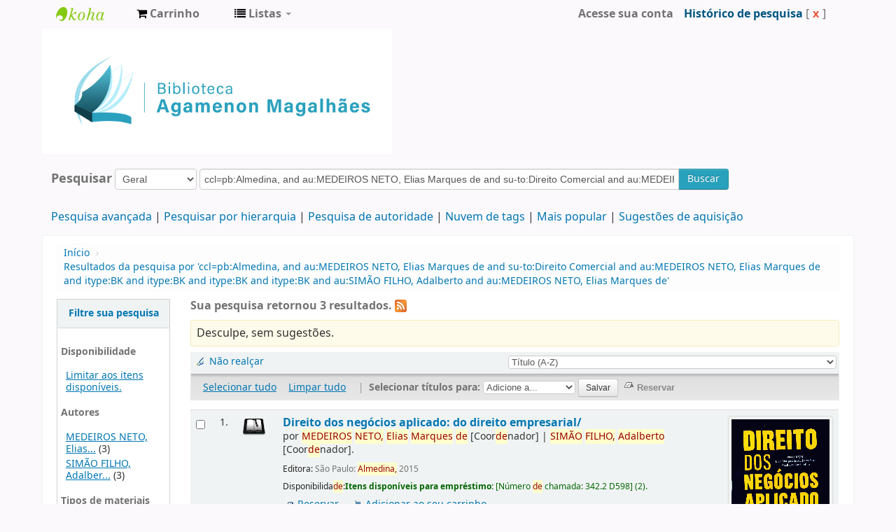

--- FILE ---
content_type: text/html; charset=UTF-8
request_url: https://biblioteca.cade.gov.br/cgi-bin/koha/opac-search.pl?q=ccl=pb%3AAlmedina%2C%20and%20au%3AMEDEIROS%20NETO%2C%20Elias%20Marques%20de%20and%20su-to%3ADireito%20Comercial%20and%20au%3AMEDEIROS%20NETO%2C%20Elias%20Marques%20de%20and%20itype%3ABK%20and%20itype%3ABK%20and%20itype%3ABK%20and%20itype%3ABK%20and%20au%3ASIM%C3%83O%20FILHO%2C%20Adalberto%20and%20au%3AMEDEIROS%20NETO%2C%20Elias%20Marques%20de&sort_by=title_az&limit=au:MEDEIROS%20NETO,%20Elias%20Marques%20de
body_size: 10345
content:









 
 


<!DOCTYPE html>
<!-- TEMPLATE FILE: opac-results.tt -->




<html lang="pt-BR" class="no-js">
<head>

<title>Biblioteca Agamenon Magalhães catálogo &rsaquo;   Resultados da pesquisa por 'ccl=pb:Almedina, and au:MEDEIROS NETO, Elias Marques de and su-to:Direito Comercial and au:MEDEIROS NETO, Elias Marques de and itype:BK and itype:BK and itype:BK and itype:BK and au:SIMÃO FILHO, Adalberto and au:MEDEIROS NETO, Elias Marques de'  </title>


<meta http-equiv="Content-Type" content="text/html; charset=utf-8" />
<meta name="generator" content="Koha 19.0504000" /> <!-- leave this for stats -->
<meta name="viewport" content="width=device-width, initial-scale=1" />
<link rel="shortcut icon" href="https://biblioteca.cade.gov.br/opac-tmpl/bootstrap/images/cade.jpg" type="image/x-icon" />

 <link rel="stylesheet" href="/opac-tmpl/bootstrap/lib/bootstrap/css/bootstrap.min_19.0504000.css" type="text/css">
 <link rel="stylesheet" href="/opac-tmpl/bootstrap/lib/jquery/jquery-ui_19.0504000.css" type="text/css">


 


 <link rel="stylesheet" href="/opac-tmpl/bootstrap/css/opac_19.0504000.css" type="text/css">



<link type="text/css" media="print" href="/opac-tmpl/bootstrap/css/print_19.0504000.css" rel="stylesheet">

 <style>.main {
}
.mastheadsearch {
    background: #f5f5f53b;
    margin: .5em 0;
    padding: .8em;
 border-radius: 7px;
}
.breadcrumb {
    background-color: #f5f5f53b;
}

<div id="opacnav"><table width="220" style="background-color:#F2F2F2"><!--Definir a altura da tabela sem que o conteúdo mude de posição-->
<tr>
<td><div style="">
	<br>
            <div>
<a href="http://biblioteca.enap.gov.br/" target="_blank" class="btn" type="button" style="width: 80%; color: #206785; font-size: 12px; font-weight: bold; font-style: normal;">Portal da Biblioteca</a>
         <br><br><br><br>
<a href="https://biblioteca.enap.gov.br/index.php/pagina-inicial/periodicos/" target="_blank" class="btn" type="button" style="width: 80%; color: #206785; font-size: 12px; font-weight: bold; font-style: normal;">Livros e Periódicos Eletrônicos</a>     
         <br><br><br><br>
<a href="http://biblioteca.enap.gov.br/index.php/fale-conosco/" target="_blank" class="btn" type="button" style="width: 80%; color: #206785; font-size: 12px; font-weight: bold; font-style: normal;">Fale conosco </a>
         <br><br><br><br>
	</div>	
.fonts-loaded body {
    font-family: acumin variable concept;
}
body{
font-family: acumin variable concept;
}
element.style {
    position: absolute;
    width: 100%;
    height: 100%;
    display: block;
 background-color: #f5f5f53b;
}
.carrouselFrame {
    background: #f5f5f53b;
    border-radius: 8px;
    margin: 1em 0;
    overflow: hidden;
    padding: 1em 0;
    position: relative;
}
.btn-primary .btn-primary:active, .btn-primary:focus, .btn-primary:hover, .btn-primary:visited {
    background-color: #28a1bc;
    background-image: linear-gradient(180deg,#0088cc,#0088cc);
    background-position: 0;
}
.btn-primary, .btn-primary:active, .btn-primary:focus, .btn-primary:hover, .btn-primary:visited {
    background-color: #28a1bc;
    background-image: linear-gradient(180deg,#28a1bc,#28a1bc);
    background-position: 0;
}</style>



 <link rel="unapi-server" type="application/xml" title="unAPI" href="https://biblioteca.cade.gov.br/cgi-bin/koha/unapi" />


<!-- Respond.js brings responsive layout behavior to IE < v.9 -->
<!--[if lt IE 9]>
 <script src="/opac-tmpl/bootstrap/lib/respond.min.js"></script>
<![endif]-->
<script>
    function _(s) { return s } // dummy function for gettext
</script>
<script src="/opac-tmpl/bootstrap/lib/modernizr.min_19.0504000.js"></script>
<link type="text/css" href="/opac-tmpl/bootstrap/lib/font-awesome/css/font-awesome.min_19.0504000.css" rel="stylesheet">







<link href="https://biblioteca.cade.gov.br/cgi-bin/koha/opac-search.pl?q=ccl=pb%3AAlmedina%2C%20and%20au%3AMEDEIROS%20NETO%2C%20Elias%20Marques%20de%20and%20su-to%3ADireito%20Comercial%20and%20au%3AMEDEIROS%20NETO%2C%20Elias%20Marques%20de%20and%20itype%3ABK%20and%20itype%3ABK%20and%20itype%3ABK%20and%20itype%3ABK%20and%20au%3ASIM%C3%83O%20FILHO%2C%20Adalberto%20and%20au%3AMEDEIROS%20NETO%2C%20Elias%20Marques%20de%20and%20au%3AMEDEIROS%20NETO%2C%20Elias%20Marques%20de&count=50&sort_by=acqdate_dsc&format=rss" rel="alternate" title="Biblioteca Agamenon Magalhães Pesquisar RSS feed" type="application/rss+xml" />
</head>




 


 




 

<body ID="results" class="branch-default scrollto" >






<div id="wrap">
 <div id="header-region" class="noprint">
 <div class="navbar navbar-inverse navbar-static-top">
 <div class="navbar-inner">
 <div class="container-fluid">
 <h1 id="logo">
 <a class="brand" href="/cgi-bin/koha/opac-main.pl">
  Biblioteca Agamenon Magalhães  </a>
 </h1>
 
 <div id="cartDetails" class="cart-message">Seu cesto está vazio.</div>
 
 <ul class="nav">
 
 <li>
 <a href="#" id="cartmenulink" role="button" title="Selecione itens em que você tem interesse">
 <i id="carticon" class="fa fa-shopping-cart fa-icon-white"></i> <span class="cartlabel">Carrinho</span> <span id="basketcount"></span>
 </a>
 </li>
 
 
 <li class="divider-vertical"></li>
 
 
 <li class="dropdown">
 <a class="dropdown-toggle" data-toggle="dropdown" href="#" id="listsmenu" role="button" title="Exibir listas"><i class="fa fa-list fa-icon-white"></i> <span class="listslabel">Listas</span> <b class="caret"></b></a>
 <ul aria-labelledby="listsmenu" role="menu" class="dropdown-menu">
 
 <li role="presentation"><a href="/cgi-bin/koha/opac-shelves.pl?op=list&amp;category=2" tabindex="-1" role="menuitem"><strong>Listas públicas</strong></a></li>
 
 
 <li role="presentation"><a href="/cgi-bin/koha/opac-shelves.pl?op=view&amp;shelfnumber=1&amp;sortfield=title" tabindex="-1" role="menuitem">Novas aquisições</a></li>
 
 
 
 <li role="presentation"><a href="/cgi-bin/koha/opac-shelves.pl?op=view&amp;shelfnumber=9&amp;sortfield=title" tabindex="-1" role="menuitem">Informática</a></li>
 
 
 
 <li role="presentation"><a href="/cgi-bin/koha/opac-shelves.pl?op=view&amp;shelfnumber=8&amp;sortfield=title" tabindex="-1" role="menuitem">Economia</a></li>
 
 
 
 <li role="presentation"><a href="/cgi-bin/koha/opac-shelves.pl?op=view&amp;shelfnumber=7&amp;sortfield=title" tabindex="-1" role="menuitem">Antitruste e Concorrência</a></li>
 
 
 
 
 <li role="presentation"><a href="/cgi-bin/koha/opac-shelves.pl?op=list&amp;category=2" tabindex="-1" role="menuitem" class="listmenulink">Visualizar Tudo</a></li>
 
 
 <li class="divider" role="presentation"></li>
 
 <li role="presentation"><a href="/cgi-bin/koha/opac-shelves.pl?op=list&amp;category=1" tabindex="-1" role="menuitem"><strong>Suas Listas</strong></a></li>
 
 
 <li role="presentation"><a href="/cgi-bin/koha/opac-user.pl" tabindex="-1" class="menu-inactive loginModal-trigger" role="menuitem">Faça o login para criar suas próprias listas</a></li>
 
 
 
 </ul> <!-- / .dropdown-menu -->
 </li> <!-- / .dropdown -->
 
 </ul> <!-- / .nav -->
 <div id="listsDetails"></div>
 
 <a id="user-menu-trigger" class="pull-right" href="#"><i class="fa fa-user fa-icon-white"></i> <span class="caret"></span></a>
 <div id="members">
 <ul class="nav pull-right">

 



 
 
 
 <li><a href="/cgi-bin/koha/opac-user.pl" class="login-link loginModal-trigger" role="button" data-toggle="modal">Acesse sua conta</a></li>
 
 
 
 
 
 <li><p class="navbar-text"><a class="login-link" href="/cgi-bin/koha/opac-search-history.pl" title="Visualizar seu histórico de esquisa">Histórico de pesquisa</a> [<a class="logout clearsh" href="/cgi-bin/koha/opac-search-history.pl?action=delete" title="Excluir histórico de pesquisa">x</a>]</p></li>
 <li class="divider-vertical"></li>
 
 
 
 
 </ul>
 </div> <!-- /members -->
 
 </div> <!-- /container-fluid -->
 </div> <!-- /navbar-inner -->
 </div> <!-- /navbar -->

 
 <div class="container-fluid">
 <div class="row-fluid">
 <div id="opacheader">
 <div class="bd-containereffect-3"> 
    <div class=" bd-boxcontrol-2596"> 
      <div class="bd-container-inner"> 
        <div class="bd-container-inner-wrapper">

<a class="bd-iconlink-1624 " href="" target="_parent"><span class=" bd-icon-1224"></span></a>

    
<html>
<body>
<img src="/opac-tmpl/bootstrap/images/logo_biblioteca.jpg" width="500" height="5" />

</body>
</html>



           
          <div class=" bd-boxcontrol-3" style="width: auto !important; padding-right: 10px;">
            <div class="bd-container-inner">
              <div class="bd-container-inner-wrapper">
       
                
                


              </div>
            </div>
          </div>
        </div>
      </div>
    </div>
  </div>


 </div>
 </div>
 </div>
 
 </div> <!-- / header-region -->

 <div class="container-fluid">
 <div class="row-fluid">
 <div id="opac-main-search">
 <div class="span12">
 
 
 
 <div class="mastheadsearch">
 
 
 <form name="searchform" method="get" action="/cgi-bin/koha/opac-search.pl" id="searchform" class="form-inline">
 <label for="masthead_search"> Pesquisar    </label>

 <select name="idx" id="masthead_search">
 
 <option value="">Geral</option>
 
 
 <option value="ti">Título</option>
 
 
 <option value="au">Autor</option>
 
 
 <option value="su">Assunto</option>
 
 
 <option value="nb">ISBN</option>
 
 
 <option value="ns">ISSN</option>
 
 
 <option value="se">Séries</option>
 
 
 
 <option value="callnum">Classificação</option>
 
 
 </select>

 
 <div class="input-append nolibrarypulldown">
 
 
 <input class="transl1" id="translControl1" name="q" title="Digite os termos de pesquisa" type="text" value="ccl=pb:Almedina, and au:MEDEIROS NETO, Elias Marques de and su-to:Direito Comercial and au:MEDEIROS NETO, Elias Marques de and itype:BK and itype:BK and itype:BK and itype:BK and au:SIMÃO FILHO, Adalberto and au:MEDEIROS NETO, Elias Marques de" /><span id="translControl"></span>
 

 
 <button type="submit" id="searchsubmit" class="btn btn-primary">Buscar</button>
 </div>
 

 
 
 
 
 

 </form>
 
 </div> <!-- / .mastheadsearch -->
 

 <div class="row-fluid">
 <div id="moresearches">
 <ul>
 <li><a href="/cgi-bin/koha/opac-search.pl">Pesquisa avançada</a></li>
 
 <li><a href="/cgi-bin/koha/opac-browser.pl">Pesquisar por hierarquia</a></li>
 <li><a href="/cgi-bin/koha/opac-authorities-home.pl">Pesquisa de autoridade</a></li>
 
 <li><a href="/cgi-bin/koha/opac-tags.pl">Nuvem de tags</a></li>
 
 <li><a href="/cgi-bin/koha/opac-topissues.pl">Mais popular</a></li>
 
 
 <li><a href="/cgi-bin/koha/opac-suggestions.pl">Sugestões de aquisição</a></li>
 
 
 
 </ul>
 </div> <!-- /#moresearches -->
 </div> <!-- /.row-fluid -->

 
 </div> <!-- /.span10 -->
 </div> <!-- /.opac-main-search -->
 </div> <!-- / .row-fluid -->
 </div> <!-- /.container-fluid -->

 <!-- Login form hidden by default, used for modal window -->
 <div id="loginModal" class="modal hide" tabindex="-1" role="dialog" aria-labelledby="modalLoginLabel" aria-hidden="true">
 <div class="modal-header">
 <button type="button" class="closebtn" data-dismiss="modal" aria-hidden="true">×</button>
 <h3 id="modalLoginLabel">Acesse sua conta</h3>
 </div>
 <form action="/cgi-bin/koha/opac-user.pl" method="post" name="auth" id="modalAuth">
 <input type="hidden" name="has-search-query" id="has-search-query" value="" />
 <div class="modal-body">
 
 <input type="hidden" name="koha_login_context" value="opac" />
 <fieldset class="brief">
 <label for="muserid">Login:</label><input type="text" id="muserid" name="userid" />
 <label for="mpassword">Senha:</label><input type="password" id="mpassword" name="password" />
 
 <div id="nologininstructions-modal" class="nologininstructions">
 Para realizar reservas, informe login e senha.
 </div>
 
 
 <div id="forgotpassword-modal" class="forgotpassword">
 <a href="/cgi-bin/koha/opac-password-recovery.pl">Esqueceu sua senha?</a>
 </div>
 
 
 </fieldset>
 </div>
 <div class="modal-footer">
 <input class="btn btn-primary" type="submit" value="Login" />
 </div>
 </form> <!-- /#auth -->
 </div> <!-- /#modalAuth -->


 <div class="main">
 <ul class="breadcrumb">
 <li><a href="/cgi-bin/koha/opac-main.pl">Início</a> <span class="divider">&rsaquo;</span></li>
 
 
 <li>
 
 <a href="#" title="Você pesquisou  para 'pb:Almedina, and au:MEDEIROS NETO, Elias Marques de and su-to:Direito Comercial and au:MEDEIROS NETO, Elias Marques de and itype:BK and itype:BK and itype:BK and itype:BK and au:SIMÃO FILHO, Adalberto and au:MEDEIROS NETO, Elias Marques de'">Resultados da pesquisa por 'ccl=pb:Almedina, and au:MEDEIROS NETO, Elias Marques de and su-to:Direito Comercial and au:MEDEIROS NETO, Elias Marques de and itype:BK and itype:BK and itype:BK and itype:BK and au:SIMÃO FILHO, Adalberto and au:MEDEIROS NETO, Elias Marques de'</a>
 
 </li>
 
 </ul>

 

 <div id="maincontent" class="container-fluid">
 <div class="row-fluid">
 
 <div class="span2">
 <div id="facetcontainer">
 <!-- FACETS START -->
 



 <div id="search-facets">
 <h4><a href="#" class="menu-collapse-toggle">Filtre sua pesquisa</a></h4>
 <ul class="menu-collapse">
 <li id="availability_facet"><h5 id="facet-availability">Disponibilidade</h5>
 <ul>
 <li>
 
 <a href="/cgi-bin/koha/opac-search.pl?q=ccl=pb%3AAlmedina%2C%20and%20au%3AMEDEIROS%20NETO%2C%20Elias%20Marques%20de%20and%20su-to%3ADireito%20Comercial%20and%20au%3AMEDEIROS%20NETO%2C%20Elias%20Marques%20de%20and%20itype%3ABK%20and%20itype%3ABK%20and%20itype%3ABK%20and%20itype%3ABK%20and%20au%3ASIM%C3%83O%20FILHO%2C%20Adalberto%20and%20au%3AMEDEIROS%20NETO%2C%20Elias%20Marques%20de%20and%20au%3AMEDEIROS%20NETO%2C%20Elias%20Marques%20de&amp;sort_by=title_az&amp;limit=available">Limitar aos itens disponíveis.</a>
 
 </li>
 </ul>
 
 </li>

 
 
 <li id="au_id">
 <h5 id="facet-authors">Autores</h5>
 
 
 
 
 
 
 
 
 
 <ul>
 
 
 
 
 
 
 
 <li>
 
 
 <span class="facet-label"><a href="/cgi-bin/koha/opac-search.pl?q=ccl=pb%3AAlmedina%2C%20and%20au%3AMEDEIROS%20NETO%2C%20Elias%20Marques%20de%20and%20su-to%3ADireito%20Comercial%20and%20au%3AMEDEIROS%20NETO%2C%20Elias%20Marques%20de%20and%20itype%3ABK%20and%20itype%3ABK%20and%20itype%3ABK%20and%20itype%3ABK%20and%20au%3ASIM%C3%83O%20FILHO%2C%20Adalberto%20and%20au%3AMEDEIROS%20NETO%2C%20Elias%20Marques%20de%20and%20au%3AMEDEIROS%20NETO%2C%20Elias%20Marques%20de&amp;sort_by=title_az&limit=au:MEDEIROS%20NETO,%20Elias%20Marques%20de" title="MEDEIROS NETO, Elias Marques de">MEDEIROS NETO, Elias...</a></span>
 
 <span class="facet-count"> (3)</span>
 
 
 </li>
 
 
 
 <li>
 
 
 <span class="facet-label"><a href="/cgi-bin/koha/opac-search.pl?q=ccl=pb%3AAlmedina%2C%20and%20au%3AMEDEIROS%20NETO%2C%20Elias%20Marques%20de%20and%20su-to%3ADireito%20Comercial%20and%20au%3AMEDEIROS%20NETO%2C%20Elias%20Marques%20de%20and%20itype%3ABK%20and%20itype%3ABK%20and%20itype%3ABK%20and%20itype%3ABK%20and%20au%3ASIM%C3%83O%20FILHO%2C%20Adalberto%20and%20au%3AMEDEIROS%20NETO%2C%20Elias%20Marques%20de%20and%20au%3AMEDEIROS%20NETO%2C%20Elias%20Marques%20de&amp;sort_by=title_az&limit=au:SIM%C3%83O%20FILHO,%20Adalberto" title="SIMÃO FILHO, Adalberto">SIMÃO FILHO, Adalber...</a></span>
 
 <span class="facet-count"> (3)</span>
 
 
 </li>
 
 
 </ul>
 </li>
 
 
 
 <li id="itype_id">
 
 
 
 
 
 <h5 id="facet-itemtypes">Tipos de materiais</h5>
 
 
 
 
 <ul>
 
 
 
 
 
 
 
 <li>
 
 
 <span class="facet-label"><a href="/cgi-bin/koha/opac-search.pl?q=ccl=pb%3AAlmedina%2C%20and%20au%3AMEDEIROS%20NETO%2C%20Elias%20Marques%20de%20and%20su-to%3ADireito%20Comercial%20and%20au%3AMEDEIROS%20NETO%2C%20Elias%20Marques%20de%20and%20itype%3ABK%20and%20itype%3ABK%20and%20itype%3ABK%20and%20itype%3ABK%20and%20au%3ASIM%C3%83O%20FILHO%2C%20Adalberto%20and%20au%3AMEDEIROS%20NETO%2C%20Elias%20Marques%20de%20and%20au%3AMEDEIROS%20NETO%2C%20Elias%20Marques%20de&amp;sort_by=title_az&limit=itype:BK" title="BK">Livros</a></span>
 
 <span class="facet-count"> (3)</span>
 
 
 </li>
 
 
 </ul>
 </li>
 
 
 
 <li id="su-to_id">
 
 
 <h5 id="facet-topics">Assuntos</h5>
 
 
 
 
 
 
 
 <ul>
 
 
 
 
 
 
 
 <li>
 
 
 <span class="facet-label"><a href="/cgi-bin/koha/opac-search.pl?q=ccl=pb%3AAlmedina%2C%20and%20au%3AMEDEIROS%20NETO%2C%20Elias%20Marques%20de%20and%20su-to%3ADireito%20Comercial%20and%20au%3AMEDEIROS%20NETO%2C%20Elias%20Marques%20de%20and%20itype%3ABK%20and%20itype%3ABK%20and%20itype%3ABK%20and%20itype%3ABK%20and%20au%3ASIM%C3%83O%20FILHO%2C%20Adalberto%20and%20au%3AMEDEIROS%20NETO%2C%20Elias%20Marques%20de%20and%20au%3AMEDEIROS%20NETO%2C%20Elias%20Marques%20de&amp;sort_by=title_az&limit=su-to:Direito%20Comercial" title="Direito Comercial">Direito Comercial</a></span>
 
 <span class="facet-count"> (2)</span>
 
 
 </li>
 
 
 
 <li>
 
 
 <span class="facet-label"><a href="/cgi-bin/koha/opac-search.pl?q=ccl=pb%3AAlmedina%2C%20and%20au%3AMEDEIROS%20NETO%2C%20Elias%20Marques%20de%20and%20su-to%3ADireito%20Comercial%20and%20au%3AMEDEIROS%20NETO%2C%20Elias%20Marques%20de%20and%20itype%3ABK%20and%20itype%3ABK%20and%20itype%3ABK%20and%20itype%3ABK%20and%20au%3ASIM%C3%83O%20FILHO%2C%20Adalberto%20and%20au%3AMEDEIROS%20NETO%2C%20Elias%20Marques%20de%20and%20au%3AMEDEIROS%20NETO%2C%20Elias%20Marques%20de&amp;sort_by=title_az&limit=su-to:Direito%20comercial" title="Direito comercial">Direito comercial</a></span>
 
 <span class="facet-count"> (1)</span>
 
 
 </li>
 
 
 
 <li>
 
 
 <span class="facet-label"><a href="/cgi-bin/koha/opac-search.pl?q=ccl=pb%3AAlmedina%2C%20and%20au%3AMEDEIROS%20NETO%2C%20Elias%20Marques%20de%20and%20su-to%3ADireito%20Comercial%20and%20au%3AMEDEIROS%20NETO%2C%20Elias%20Marques%20de%20and%20itype%3ABK%20and%20itype%3ABK%20and%20itype%3ABK%20and%20itype%3ABK%20and%20au%3ASIM%C3%83O%20FILHO%2C%20Adalberto%20and%20au%3AMEDEIROS%20NETO%2C%20Elias%20Marques%20de%20and%20au%3AMEDEIROS%20NETO%2C%20Elias%20Marques%20de&amp;sort_by=title_az&limit=su-to:Direito%20Empresarial" title="Direito Empresarial">Direito Empresarial</a></span>
 
 <span class="facet-count"> (1)</span>
 
 
 </li>
 
 
 
 <li>
 
 
 <span class="facet-label"><a href="/cgi-bin/koha/opac-search.pl?q=ccl=pb%3AAlmedina%2C%20and%20au%3AMEDEIROS%20NETO%2C%20Elias%20Marques%20de%20and%20su-to%3ADireito%20Comercial%20and%20au%3AMEDEIROS%20NETO%2C%20Elias%20Marques%20de%20and%20itype%3ABK%20and%20itype%3ABK%20and%20itype%3ABK%20and%20itype%3ABK%20and%20au%3ASIM%C3%83O%20FILHO%2C%20Adalberto%20and%20au%3AMEDEIROS%20NETO%2C%20Elias%20Marques%20de%20and%20au%3AMEDEIROS%20NETO%2C%20Elias%20Marques%20de&amp;sort_by=title_az&limit=su-to:Direito%20Processual%20Civil" title="Direito Processual Civil">Direito Processual C...</a></span>
 
 <span class="facet-count"> (1)</span>
 
 
 </li>
 
 
 </ul>
 </li>
 
 
 </ul>
 </div> <!-- / #search-facets -->

 


 <!-- FACETS END -->
 </div>
 </div>
 

 <div class="span10 maincontent">

 
 <p id="numresults">
 <strong>Sua pesquisa retornou 3 resultados.</strong>
  <a href="https://biblioteca.cade.gov.br/cgi-bin/koha/opac-search.pl?q=ccl=pb%3AAlmedina%2C%20and%20au%3AMEDEIROS%20NETO%2C%20Elias%20Marques%20de%20and%20su-to%3ADireito%20Comercial%20and%20au%3AMEDEIROS%20NETO%2C%20Elias%20Marques%20de%20and%20itype%3ABK%20and%20itype%3ABK%20and%20itype%3ABK%20and%20itype%3ABK%20and%20au%3ASIM%C3%83O%20FILHO%2C%20Adalberto%20and%20au%3AMEDEIROS%20NETO%2C%20Elias%20Marques%20de%20and%20au%3AMEDEIROS%20NETO%2C%20Elias%20Marques%20de&amp;format=rss" class="rsssearchlink noprint">
 <i class="fa fa-rss rsssearchicon" title="Inscrever-se para esta pesquisa"></i>
 </a>
 
 </p>
 

 <div id="userresults">
 
 <div id="didyoumean">Não é o que procurava? Procure por <a href="/cgi-bin/koha/svc/suggestion?render=standalone&amp;q=ccl%3Dpb%3AAlmedina%2C%20and%20au%3AMEDEIROS%20NETO%2C%20Elias%20Marques%20de%20and%20su-to%3ADireito%20Comercial%20and%20au%3AMEDEIROS%20NETO%2C%20Elias%20Marques%20de%20and%20itype%3ABK%20and%20itype%3ABK%20and%20itype%3ABK%20and%20itype%3ABK%20and%20au%3ASIM%C3%83O%20FILHO%2C%20Adalberto%20and%20au%3AMEDEIROS%20NETO%2C%20Elias%20Marques%20de">sugestões</a></div>
 

 <div id="top-pages">
</div>

 
 
 
 
 

 <!-- Search Results Table -->
 

 <div class="searchresults">
 <form action="/cgi-bin/koha/opac-search.pl" method="get" name="bookbag_form" id="bookbag_form" class="checkboxed">
 
 
 <input type="hidden" name="q" value="ccl=pb:Almedina, and au:MEDEIROS NETO, Elias Marques de and su-to:Direito Comercial and au:MEDEIROS NETO, Elias Marques de and itype:BK and itype:BK and itype:BK and itype:BK and au:SIMÃO FILHO, Adalberto and au:MEDEIROS NETO, Elias Marques de and au:MEDEIROS NETO, Elias Marques de"/>
 
 
 

 <div id="toolbar" class="toolbar clearfix">
 
 <div class="highlight_controls noprint">
 <a href="#" class="highlight_toggle" id="highlight_toggle_off">Não realçar</a>
 <a href="#" class="highlight_toggle" id="highlight_toggle_on">Realçar</a>
 </div>
 
 
 <div class="sort_by pull-right">
 <select id="sort_by" class="resort" name="sort_by"> <option value="relevance">Relevância</option>
<optgroup label="Popularidade">
 
 <option value="popularity_dsc">Popularidade (maior para menor)</option>
 
 
 <option value="popularity_asc">Popularidade (menor para maior) </option>
 
</optgroup>
<optgroup label="Autor">
 
 <option value="author_az">Autor (A-Z)</option>
 
 
 <option value="author_za">Autor (Z-A)</option>
 
</optgroup>
<optgroup label="Número de chamada">
 
 <option value="call_number_asc">Classificação (0-9 a A-Z)</option>
 
 
 <option value="call_number_dsc">Classificação (Z-A to 9-0)</option>
 
</optgroup>
<optgroup label="Datas">
 
 <option value="pubdate_dsc">Date de publicação/Data de copyright: Do mais recente para o mais antigo</option>
 
 
 <option value="pubdate_asc">Data de publicação/Data de copyright: Do mais antigo para o mais recente</option>
 
 
 <option value="acqdate_dsc">Data de Aquisição: Da mais recente para a mais antiga</option>
 
 
 <option value="acqdate_asc">Data de Aquisição: Da mais recente para a mais antiga</option>
 
</optgroup>
<optgroup label="Título">
 
 <option value="title_az" selected="selected">Título (A-Z)</option>
 
 
 <option value="title_za">Título (Z-A)</option>
 
</optgroup>
 </select>
 <input class="btn btn-small clearfix" id="sortsubmit" type="submit" value="Buscar" />
 </div>
 
 </div> <!-- / #toolbar -->

 <div id="selections-toolbar" class="toolbar noprint">
 <!-- checkall, clearall are now needed for placehold -->
 <span class="checkall"></span>
 <span class="clearall"></span> <span class="sep">|</span>

 <span class="links">
 
 <span class="addto"></span>
 
 <span id="placehold"><!-- input class="submit" type="submit" value="Place Hold"/ --></span>

 
 </span> <!-- / .links -->
 </div> <!-- / #selections-toolbar -->

 <!-- TABLE RESULTS START -->
 <table class="table table-striped">

 <!-- Actual Search Results -->
 
 <tr>
 
 <td class="select selectcol">
 
 <input type="checkbox" class="cb" id="bib3387" name="biblionumber" value="3387" /> <label for="bib3387"></label>
 
 </td>
 
 <td class="select selectcol">
 
 1.
 
 </td>

 
 
 <td class="itypecol">
 
 <img src="/opac-tmpl/bootstrap/itemtypeimg/crystal-clear/books-open-32.png" title="Livros" alt="Livros" />
 
 
 </td>
 

 
 <td class="bibliocol">
 <div class="coverimages itemtype_BK">
 <a class="p1" href="/cgi-bin/koha/opac-detail.pl?biblionumber=3387">
 
 <span title="3387" class="3387" id="local-thumbnail1"></span>
 

 
 

 

 

 

 

 
 </a>

 

 
 </div>
 

 
 

<a xmlns:str="http://exslt.org/strings" href="/cgi-bin/koha/opac-detail.pl?biblionumber=3387" class="title">Direito dos negócios aplicado: do direito empresarial/ </a><p xmlns:str="http://exslt.org/strings">

 por <span class="author">MEDEIROS NETO, Elias Marques de<span class="relatorcode"> [Coordenador]</span><span class="separator"> | </span>SIMÃO FILHO, Adalberto<span class="relatorcode"> [Coordenador]</span>.</span></p><span class="results_summary publisher"><span class="label">Editora: </span>São Paulo: Almedina, 2015</span><span xmlns:str="http://exslt.org/strings" class="results_summary availability"><span class="label">Disponibilidade:</span><span class="available"><b>Itens disponíveis para empréstimo: </b><span class="ItemSummary"><span class="CallNumberAndLabel">
 [<span class="LabelCallNumber">Número de chamada: </span><span class="CallNumber">342.2 D598</span>]
 </span> (2). </span></span></span>



 

 

 

 

 

 

 

 <div class="actions-menu noprint">
 
 
 
 <span class="actions"><a class="hold" href="/cgi-bin/koha/opac-reserve.pl?biblionumber=3387">Reservar</a></span><!-- add back when available 0 holds in queue-->
 
 
 

 
 
 

 

 

 
 
 <span class="actions"><a data-biblionumber="3387" class="addtocart cart3387" href="#">Adicionar ao seu carrinho</a> <a style="display:none;" data-biblionumber="3387" class="cartRemove cartR3387" href="#">(remover)</a></span>
 
 
 </div>

 



 </td>
 </tr>
 
 <tr>
 
 <td class="select selectcol">
 
 <input type="checkbox" class="cb" id="bib3388" name="biblionumber" value="3388" /> <label for="bib3388"></label>
 
 </td>
 
 <td class="select selectcol">
 
 2.
 
 </td>

 
 
 <td class="itypecol">
 
 <img src="/opac-tmpl/bootstrap/itemtypeimg/crystal-clear/books-open-32.png" title="Livros" alt="Livros" />
 
 
 </td>
 

 
 <td class="bibliocol">
 <div class="coverimages itemtype_BK">
 <a class="p1" href="/cgi-bin/koha/opac-detail.pl?biblionumber=3388">
 
 <span title="3388" class="3388" id="local-thumbnail2"></span>
 

 
 

 

 

 

 

 
 </a>

 

 
 </div>
 

 
 

<a xmlns:str="http://exslt.org/strings" href="/cgi-bin/koha/opac-detail.pl?biblionumber=3388" class="title">Direito dos negócios aplicado: do direito processual/ </a><p xmlns:str="http://exslt.org/strings">

 por <span class="author">MEDEIROS NETO, Elias Marques de<span class="relatorcode"> [Coordenador]</span><span class="separator"> | </span>SIMÃO FILHO, Adalberto<span class="relatorcode"> [Coordenador]</span>.</span></p><span class="results_summary publisher"><span class="label">Editora: </span>São Paulo: Almedina, 2016</span><span xmlns:str="http://exslt.org/strings" class="results_summary availability"><span class="label">Disponibilidade:</span><span class="available"><b>Itens disponíveis para empréstimo: </b><span class="ItemSummary"><span class="CallNumberAndLabel">
 [<span class="LabelCallNumber">Número de chamada: </span><span class="CallNumber">342.2 D598</span>]
 </span> (2). </span></span></span>



 

 

 

 

 

 

 

 <div class="actions-menu noprint">
 
 
 
 <span class="actions"><a class="hold" href="/cgi-bin/koha/opac-reserve.pl?biblionumber=3388">Reservar</a></span><!-- add back when available 0 holds in queue-->
 
 
 

 
 
 

 

 

 
 
 <span class="actions"><a data-biblionumber="3388" class="addtocart cart3388" href="#">Adicionar ao seu carrinho</a> <a style="display:none;" data-biblionumber="3388" class="cartRemove cartR3388" href="#">(remover)</a></span>
 
 
 </div>

 



 </td>
 </tr>
 
 <tr>
 
 <td class="select selectcol">
 
 <input type="checkbox" class="cb" id="bib3389" name="biblionumber" value="3389" /> <label for="bib3389"></label>
 
 </td>
 
 <td class="select selectcol">
 
 3.
 
 </td>

 
 
 <td class="itypecol">
 
 <img src="/opac-tmpl/bootstrap/itemtypeimg/crystal-clear/books-open-32.png" title="Livros" alt="Livros" />
 
 
 </td>
 

 
 <td class="bibliocol">
 <div class="coverimages itemtype_BK">
 <a class="p1" href="/cgi-bin/koha/opac-detail.pl?biblionumber=3389">
 
 <span title="3389" class="3389" id="local-thumbnail3"></span>
 

 
 

 

 

 

 

 
 </a>

 

 
 </div>
 

 
 

<a xmlns:str="http://exslt.org/strings" href="/cgi-bin/koha/opac-detail.pl?biblionumber=3389" class="title">Direito dos negócios aplicado: dos direitos conexos/ </a><p xmlns:str="http://exslt.org/strings">

 por <span class="author">MEDEIROS NETO, Elias Marques de<span class="relatorcode"> [Coordenador]</span><span class="separator"> | </span>SIMÃO FILHO, Adalberto<span class="relatorcode"> [Coordenador]</span>.</span></p><span class="results_summary publisher"><span class="label">Editora: </span>São Paulo: Almedina, 2016</span><span xmlns:str="http://exslt.org/strings" class="results_summary availability"><span class="label">Disponibilidade:</span><span class="available"><b>Itens disponíveis para empréstimo: </b><span class="ItemSummary"><span class="CallNumberAndLabel">
 [<span class="LabelCallNumber">Número de chamada: </span><span class="CallNumber">342.2 D598</span>]
 </span> (2). </span></span></span>



 

 

 

 

 

 

 

 <div class="actions-menu noprint">
 
 
 
 <span class="actions"><a class="hold" href="/cgi-bin/koha/opac-reserve.pl?biblionumber=3389">Reservar</a></span><!-- add back when available 0 holds in queue-->
 
 
 

 
 
 

 

 

 
 
 <span class="actions"><a data-biblionumber="3389" class="addtocart cart3389" href="#">Adicionar ao seu carrinho</a> <a style="display:none;" data-biblionumber="3389" class="cartRemove cartR3389" href="#">(remover)</a></span>
 
 
 </div>

 



 </td>
 </tr>
 
 </table>
 </form> <!-- / #bookbag_form -->

 <form id="hold_form" name="hold_form" method="get" action="/cgi-bin/koha/opac-reserve.pl">
 <!-- The value will be set by holdBiblioNums() in basket.js -->
 <input id="hold_form_biblios" type="hidden" name="biblionumbers" value=""/>
 </form>
 </div> <!-- / .searchresults -->

 <div id="bottom-pages">
</div>

 

 
 <div class="suggestion">
 Não encontrou o que procura?<ul>
 
 <li>Faça uma <a href="/cgi-bin/koha/opac-suggestions.pl?op=add">sugestão de aquisição</a></li>
 
 
 </ul>
 </div>
 
 </div> <!-- / #userresults -->
 </div> <!-- /.span10/12 -->
 </div> <!-- / .row-fluid -->
 </div> <!-- / .container-fluid -->
 </div><!-- / .main -->




 
 
 <div class="container-fluid">
 <div class="row-fluid">
 <div class="span12">
 <div id="opaccredits" class="noprint">
 <ul
<a align="justify";>
Biblioteca Agamenon Magalhães|(61) 3221-8416| biblioteca@cade.gov.br| Setor de Edifícios de Utilidade Pública Norte – SEPN, Entrequadra 515, Conjunto D, Lote 4, Edifício Carlos Taurisano, térreo </a></p>
</ul>
<ul> 
<a style="color:#4F4F4F";  text-align:center; href="https://www.google.com/maps/place/Conselho+Administrativo+de+Defesa+Econ%C3%B4mica/@-15.7352643,-47.9184222,13z/data=!4m8!1m2!2m1!1slocaliza%C3%A7%C3%A3o+da+biblioteca+do+cade(conselho+administrativo+de+defesa+economica!3m4!1s0x935a398be8f43d59:0x538309b220d56763!8m2!3d-15.7421973!4d-47.8975153" target="_blank" class="nameclass"> <center>Veja a localização no Google Maps</center> </a>
</ul> 
 </div>
 </div>
 </div>
 </div>
 

 

</div> <!-- / #wrap in masthead.inc -->




<!-- JavaScript includes -->
<script src="/opac-tmpl/bootstrap/lib/jquery/jquery_19.0504000.js"></script>
<script src="/opac-tmpl/bootstrap/lib/jquery/jquery-ui_19.0504000.js"></script>
<script>
// Resolve name collision between jQuery UI and Twitter Bootstrap
$.widget.bridge('uitooltip', $.ui.tooltip);
</script>
<script src="/opac-tmpl/bootstrap/lib/bootstrap/js/bootstrap.min_19.0504000.js"></script>
<script src="/opac-tmpl/bootstrap/lib/fontfaceobserver.min_19.0504000.js"></script>
<script src="/opac-tmpl/bootstrap/js/global_19.0504000.js"></script>
<script>
    Modernizr.load([
        // Test need for polyfill
        {
            test: window.matchMedia,
            nope: "/opac-tmpl/bootstrap/lib/media.match.min_19.0504000.js"
        },
        // and then load enquire
        "/opac-tmpl/bootstrap/lib/enquire.min_19.0504000.js",
        "/opac-tmpl/bootstrap/js/script_19.0504000.js",
    ]);

    // Fix for datepicker in a modal
    $.fn.modal.Constructor.prototype.enforceFocus = function () {};
</script>


<script src="/opac-tmpl/lib/emoji-picker/js/config_19.0504000.js"></script>
<script src="/opac-tmpl/lib/emoji-picker/js/util_19.0504000.js"></script>
<script src="/opac-tmpl/lib/emoji-picker/js/jquery.emojiarea_19.0504000.js"></script>
<script src="/opac-tmpl/lib/emoji-picker/js/emoji-picker_19.0504000.js"></script>

<script>
    //<![CDATA[
    var MSG_CONFIRM_AGAIN = _("Atenção: não pode continuar. Por favor, confirme mais uma vez")
    var MSG_DELETE_SEARCH_HISTORY = _("Confirma que deseja excluir o histórico de pesquisa?");
    var MSG_NO_SUGGESTION_SELECTED = _("Nenhuma sugestão foi selecionada");
    var MSG_SEARCHING = _("Pesquisando %s...");
    var MSG_ERROR_SEARCHING_COLLECTION = _("Erro ao pesquisar %s coleção");
    var MSG_NO_RESULTS_FOUND_IN_COLLECTION = _("Nenhum resultado encontrado na biblioteca %s coleção");
    var MSG_RESULTS_FOUND_IN_COLLECTION = _("Encontrado %s resultados na biblioteca %s coleção");
    var MSG_BY = _("por");
    var MSG_TYPE = _("Tipo");
    var MSG_NEXT = _("Próximo");
    var MSG_PREVIOUS = _("Anterior");
    var MSG_CHECKOUTS = _("Empréstimos");
    var MSG_NO_CHECKOUTS = _("Sem empréstimos");
    var MSG_CHECK_OUT = _("Empréstimo");
    var MSG_CHECK_OUT_CONFIRM = _("Tem certeza de que deseja fazer o empréstimo deste item?");
    var MSG_CHECKED_OUT_UNTIL = _("Emprestado até %s");
    var MSG_CHECK_IN = _("Verificar item");
    var MSG_CHECK_IN_CONFIRM = _("Tem certeza de que deseja devolver este item?");
    var MSG_NO_CHECKOUTS = _("Sem empréstimos");
    var MSG_DOWNLOAD = _("Download");
    var MSG_HOLDS = _("Reservas");
    var MSG_NO_HOLDS = _("Sem reservas");
    var MSG_PLACE_HOLD = _("Reservar");
    var MSG_CANCEL_HOLD = _("Cancelar");
    var MSG_CANCEL_HOLD_CONFIRM = _("Tem a certeza que quer cancelar esta reserva?");
    var MSG_ON_HOLD = _("Reservado");
    
        var MSG_BASKET_EMPTY = _("Seu cesto está vazio");
        var MSG_RECORD_IN_BASKET = _("Este item já se encontra em seu carrinho");
        var MSG_RECORD_ADDED = _("Este item foi adicionado ao seu carrinho");
        var MSG_RECORD_REMOVED = _("Este item foi removido de seu carrinho");
        var MSG_NRECORDS_ADDED = _(" exemplar(es) adicionado(s) no seu carrinho");
        var MSG_NRECORDS_IN_BASKET = _("já está no seu carrinho");
        var MSG_NO_RECORD_SELECTED = _("Nenhum item foi selecionado");
        var MSG_NO_RECORD_ADDED = _("Nenhum item foi adicionado ao seu carrinho");
        var MSG_CONFIRM_DEL_BASKET = _("Tem a certeza que deseja limpar seu carrinho?");
        var MSG_CONFIRM_DEL_RECORDS = _("Tem a certeza que pretende excluir os itens selecionados?");
        var MSG_ITEM_IN_CART = _("No seu carrinho");
        var MSG_ITEM_NOT_IN_CART = _("Adicionar ao seu carrinho");
    
    
        var MSG_TAGS_DISABLED = _("Desculpe, o uso de tags não está habilitado neste sistema.");
        var MSG_TAG_ALL_BAD = _("Nota: sua tag era inteiramente código de marcação. Não foi adicionada. Tente novamente somente com texto.");
        var MSG_ILLEGAL_PARAMETER = _("Erro! Parâmetro ilegal");
        var MSG_TAG_SCRUBBED = _("Nota: sua etiqueta possuia código de marcação que foi removido. A tag foi adicionada como ");
        var MSG_ADD_TAG_FAILED = _("Erro! Falha ao adicionar tags em");
        var MSG_ADD_TAG_FAILED_NOTE = _("Nota: você só pode atribuir uma vez a mesma tag. Clique em 'Minhas tags' para ver seu conjunto de tags.");
        var MSG_DELETE_TAG_FAILED = _("Erro! Você não pode apagar a tag");
        var MSG_DELETE_TAG_FAILED_NOTE = _("Nota: você só pode apagar suas próprias tags.")
        var MSG_LOGIN_REQUIRED = _("Você precisa estar logado para adicionar tags.");
        var MSG_TAGS_ADDED = _("Tags adicionadas: ");
        var MSG_TAGS_DELETED = _("Tags adicionadas: ");
        var MSG_TAGS_ERRORS = _("Erros: ");
        var MSG_MULTI_ADD_TAG_FAILED = _("Não é possível adicionar uma ou mais tags.");
        var MSG_NO_TAG_SPECIFIED = _("Nenhuma tag foi especificada.");
    
    
    $(".print-large").on("click",function(){
        window.print();
        return false;
    });
    $("#ulactioncontainer > ul > li > a.addtoshelf").on("click",function(){
        Dopop('opac-addbybiblionumber.pl?biblionumber=');
        return false;
    });
    $("body").on("click", ".addtocart", function(e){
        e.preventDefault();
        var biblionumber = $(this).data("biblionumber");
        addRecord( biblionumber );
    });
    $("body").on("click", ".cartRemove", function(e){
        e.preventDefault();
        var biblionumber = $(this).data("biblionumber");
        delSingleRecord( biblionumber );
    });
    $(".clearsh").on("click", function(){
        return confirmDelete(MSG_DELETE_SEARCH_HISTORY);
    });
    //]]>
</script>


 <script src="/opac-tmpl/bootstrap/js/basket_19.0504000.js"></script>


<script src="/opac-tmpl/bootstrap/js/tags_19.0504000.js"></script>






 <script src="/opac-tmpl/bootstrap/js/localcovers_19.0504000.js"></script>
 <script>
    //<![CDATA[
    var NO_LOCAL_JACKET = _("Capa não disponível");
    //]]>
    </script>









<script src="/opac-tmpl/bootstrap/lib/jquery/plugins/jquery.cookie.min_19.0504000.js"></script>
<script>
$(document).ready(function() {
    if($('#searchsubmit').length) {
        $(document).on("click", '#searchsubmit', function(e) {
            jQuery.removeCookie("form_serialized", { path: '/'});
            jQuery.removeCookie("form_serialized_limits", { path: '/'});
            jQuery.removeCookie("num_paragraph", { path: '/'});
            jQuery.removeCookie("search_path_code", { path: '/'});
        });
    }

    window.emojiPicker = new EmojiPicker({
      emojiable_selector: '[data-emojiable=true]',
      assetsPath: '/opac-tmpl/lib/emoji-picker/img/',
      popupButtonClasses: 'fa fa-smile-o'
    });
    window.emojiPicker.discover();
});
</script>




<script src="/opac-tmpl/bootstrap/lib/jquery/plugins/jquery.checkboxes.min_19.0504000.js"></script>
<script src="/opac-tmpl/bootstrap/js/authtoresults_19.0504000.js"></script>
<script src="/opac-tmpl/bootstrap/lib/jquery/plugins/jquery.highlight-3_19.0504000.js"></script>
<script>
//<![CDATA[

function holdMultiple() {
    var checkedBiblioNums = ""; // Separated by "/"
    var checkedCount = 0;
    if(document.bookbag_form.biblionumber.length > 0) {
        for (var i=0; i < document.bookbag_form.biblionumber.length; i++) {
            if (document.bookbag_form.biblionumber[i].checked) {
                checkedBiblioNums += (document.bookbag_form.biblionumber[i].value + "/");
                checkedCount++;
            }
        }
    }

    if (checkedCount > 0) {
        holdBiblioNums(checkedBiblioNums);
    } else {
        alert(MSG_NO_RECORD_SELECTED);
    }
}

function holdBiblioNums(numList) {
    // numList: biblio numbers separated by "/"
    $("#hold_form_biblios").attr("value", numList);
    $("#hold_form").submit();
}




function enableCheckboxActions(){
    // Enable/disable controls if checkboxes are checked
    var checkedBoxes = $(".checkboxed input:checkbox:checked");
    var controls = $("#selections-toolbar .links a, #selections-toolbar .links input, #selections-toolbar .links select, , #selections-toolbar .links label")
    if ($(checkedBoxes).size()) {
      $("#selections").html(_("Com títulos selecionados: "));
      $(controls).removeClass("disabled");
    } else {
      $("#selections").html(_("Selecionar títulos para: "));
      $(controls).addClass("disabled");
    }
}


var q_array = new Array();  // holds search terms if available

function highlightOff() {
    $("td").removeHighlight();
    $(".highlight_toggle").toggle();
}
function highlightOn() {
    var x;
    for (x in q_array) {
        q_array[x] = q_array[x].replace(/\w*:([\w])/, "$1");
        q_array[x] = q_array[x].toLowerCase();
        var myStopwords = "and|or|not".toLowerCase().split('|');
        if ( (q_array[x].length > 0) && ($.inArray(q_array[x], myStopwords) == -1) ) {
            $(".title").highlight(q_array[x]);
            $(".author").highlight(q_array[x]);
            $(".results_summary").highlight(q_array[x]);
        }
    }
    $(".highlight_toggle").toggle();
}

$(document).ready(function(){
    
        $('a.title').each(function() {
            $(this).attr("href", $(this).attr("href") + "&query_desc=pb%3AAlmedina%2C%20and%20au%3AMEDEIROS%20NETO%2C%20Elias%20Marques%20de%20and%20su-to%3ADireito%20Comercial%20and%20au%3AMEDEIROS%20NETO%2C%20Elias%20Marques%20de%20and%20itype%3ABK%20and%20itype%3ABK%20and%20itype%3ABK%20and%20itype%3ABK%20and%20au%3ASIM%C3%83O%20FILHO%2C%20Adalberto%20and%20au%3AMEDEIROS%20NETO%2C%20Elias%20Marques%20de");
        });
    

    $(".cb").click(function(){
      enableCheckboxActions();
    });
    enableCheckboxActions();

    $(".br-readonly a").on("click", function(e){
        e.preventDefault();
    });

    

    var param1 = "";
    
    param1 += "<span id=\"selections\">"+_("Selecionar títulos para: ")+"</span>";
    


    param1 += "<select class=\"disabled\" name=\"addto\" id=\"addto\"><option>"+_("Adicione a...")+"</option>";

    
        param1 += "<option value=\"addtocart\">"+_("Carrinho")+"<\/option>";
    
    
        
        
            param1 += "<optgroup label=\""+_("Listas públicas:")+"\">";
            
            
                
                    param1 += "<option id=\"s1\" value=\"addtolist\">Novas aquisições<\/option>";
                    
                    
                
            
            param1 += "<\/optgroup>";
        
        
        param1 +="<option value=\"newlist\">"+_("[ Nova lista ]")+"<\/option>"
    
    param1 += "<\/select> <input type=\"submit\" class=\"btn btn-small\" value=\""+_("Salvar")+"\" />";


    $('.resort').change(function() {
        $('#bookbag_form').submit();
    });
    $("span.clearall").html("<a id=\"CheckNone\" href=\"#\">"+_("Limpar tudo")+"<\/a>");
    $("span.checkall").html("<a id=\"CheckAll\" href=\"#\">"+_("Selecionar tudo")+"<\/a>");


    $("span.addto").html(param1);



    
        $("#addto").on("change",function(){
            cartList();
        });
        $(".addto").find("input:submit").click(function(){
            cartList();
            return false;
        });
    


    function cartList(){
        addtoOption = $("#addto").find("option:selected");
        addtoval = addtoOption.val();
        if(addtoval == "addtolist"){
            var shelfnumber = addtoOption.attr("id").replace("s","");
            if (vShelfAdd()) {
                Dopop('/cgi-bin/koha/opac-addbybiblionumber.pl?selectedshelf='+shelfnumber+'&' + vShelfAdd());
            }
            return false;
        } else if(addtoval == "newlist"){
            
                alert(_("Você precisa estar logado para criar ou adicionar nas listas"));
            
            return false;
        } else if(addtoval == "morelists"){
            
                alert(_("Você precisa estar logado para criar ou adicionar nas listas"));
            
            return false;
        }
        if(addtoval == "addtocart" || $("#addto").attr("class") == "addtocart"){
            addMultiple();
            return false;
         }
    }
    $("#CheckAll").click(function(){
        $("#bookbag_form").checkCheckboxes();
        enableCheckboxActions();
        return false;
    });
    $("#CheckNone").click(function(){
        $("#bookbag_form").unCheckCheckboxes();
        enableCheckboxActions();
        return false;
    });


    $("#placehold").html("<input class=\"hold disabled\" type=\"submit\" value=\""+_("Reservar")+"\"/>");
    $("#placehold").find("input:submit").click(function(){
        holdMultiple();
        return false;
    });



    var query_desc = "pb:Almedina, and au:MEDEIROS NETO, Elias Marques de and su-to:Direito Comercial and au:MEDEIROS NETO, Elias Marques de and itype:BK and itype:BK and itype:BK and itype:BK and au:SIMÃO FILHO, Adalberto and au:MEDEIROS NETO, Elias Marques de";
    var querystring = "ccl=pb:Almedina, and au:MEDEIROS NETO, Elias Marques de and su-to:Direito Comercial and au:MEDEIROS NETO, Elias Marques de and itype:BK and itype:BK and itype:BK and itype:BK and au:SIMÃO FILHO, Adalberto and au:MEDEIROS NETO, Elias Marques de";
    
        q_array = query_desc.split(" ");
        // ensure that we don't have "" at the end of the array, which can
        // break the highlighter
        while (q_array.length > 0 && q_array[q_array.length-1] == "") {
            q_array = q_array.splice(0,-1);
        }
        highlightOn();
        $("#highlight_toggle_on" ).hide().click(function() {highlightOn() ;});
        $("#highlight_toggle_off").show().click(function() {highlightOff();});
    
    
    
    





KOHA.LocalCover.GetCoverFromBibnumber(false);




    $("#didyoumean").load("/cgi-bin/koha/svc/suggestion?render=stub&q=ccl%3Dpb%3AAlmedina%2C%20and%20au%3AMEDEIROS%20NETO%2C%20Elias%20Marques%20de%20and%20su-to%3ADireito%20Comercial%20and%20au%3AMEDEIROS%20NETO%2C%20Elias%20Marques%20de%20and%20itype%3ABK%20and%20itype%3ABK%20and%20itype%3ABK%20and%20itype%3ABK%20and%20au%3ASIM%C3%83O%20FILHO%2C%20Adalberto%20and%20au%3AMEDEIROS%20NETO%2C%20Elias%20Marques%20de",
        function() {
            $(this).addClass("dym-loaded");
        });


$("input.newtag").on('keydown', function(e){
    if (e.keyCode == 13) { e.preventDefault(); }
});

});
//]]>
</script>




</body>
</html>


